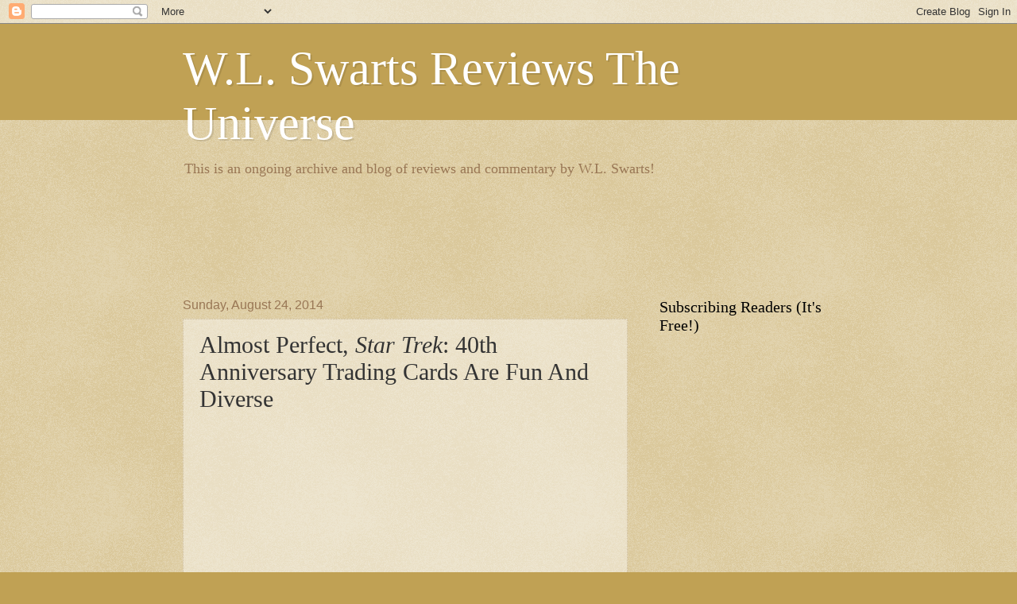

--- FILE ---
content_type: text/html; charset=utf-8
request_url: https://www.google.com/recaptcha/api2/aframe
body_size: 264
content:
<!DOCTYPE HTML><html><head><meta http-equiv="content-type" content="text/html; charset=UTF-8"></head><body><script nonce="WJTlF94escrzoua1La3AUw">/** Anti-fraud and anti-abuse applications only. See google.com/recaptcha */ try{var clients={'sodar':'https://pagead2.googlesyndication.com/pagead/sodar?'};window.addEventListener("message",function(a){try{if(a.source===window.parent){var b=JSON.parse(a.data);var c=clients[b['id']];if(c){var d=document.createElement('img');d.src=c+b['params']+'&rc='+(localStorage.getItem("rc::a")?sessionStorage.getItem("rc::b"):"");window.document.body.appendChild(d);sessionStorage.setItem("rc::e",parseInt(sessionStorage.getItem("rc::e")||0)+1);localStorage.setItem("rc::h",'1764798761163');}}}catch(b){}});window.parent.postMessage("_grecaptcha_ready", "*");}catch(b){}</script></body></html>